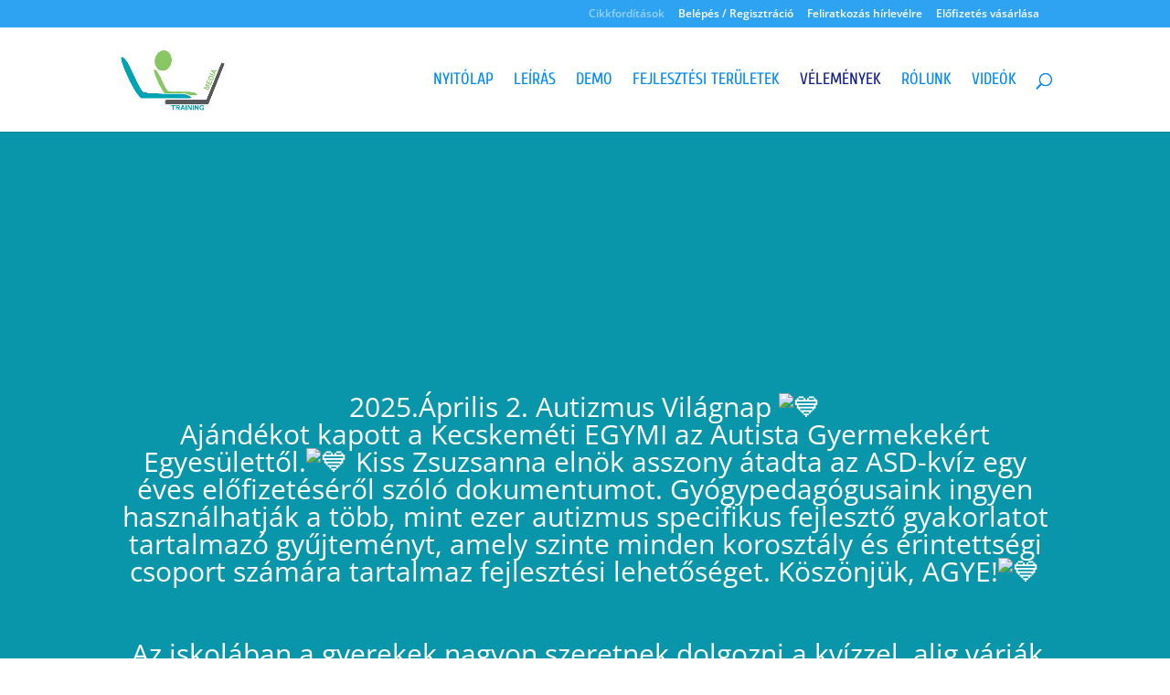

--- FILE ---
content_type: text/html; charset=UTF-8
request_url: https://asdkviz.com/velemenyek/
body_size: 17164
content:
<!DOCTYPE html><html dir="ltr" lang="hu" prefix="og: https://ogp.me/ns#"><head><meta charset="UTF-8" /><meta http-equiv="X-UA-Compatible" content="IE=edge"><link rel="pingback" href="https://asdkviz.com/xmlrpc.php" /> <script type="text/javascript">document.documentElement.className = 'js';</script> <title>Vélemények | ASD Kvíz</title><link rel="preconnect" href="https://fonts.gstatic.com" crossorigin /><style id="et-divi-open-sans-inline-css">/* Original: https://fonts.googleapis.com/css?family=Open+Sans:300italic,400italic,600italic,700italic,800italic,400,300,600,700,800&#038;subset=cyrillic,cyrillic-ext,greek,greek-ext,hebrew,latin,latin-ext,vietnamese&#038;display=swap *//* User Agent: Mozilla/5.0 (Unknown; Linux x86_64) AppleWebKit/538.1 (KHTML, like Gecko) Safari/538.1 Daum/4.1 */@font-face {font-family: 'Open Sans';font-style: italic;font-weight: 300;font-stretch: normal;font-display: swap;src: url(https://fonts.gstatic.com/s/opensans/v44/memQYaGs126MiZpBA-UFUIcVXSCEkx2cmqvXlWq8tWZ0Pw86hd0Rk5hkaVc.ttf) format('truetype');}@font-face {font-family: 'Open Sans';font-style: italic;font-weight: 400;font-stretch: normal;font-display: swap;src: url(https://fonts.gstatic.com/s/opensans/v44/memQYaGs126MiZpBA-UFUIcVXSCEkx2cmqvXlWq8tWZ0Pw86hd0Rk8ZkaVc.ttf) format('truetype');}@font-face {font-family: 'Open Sans';font-style: italic;font-weight: 600;font-stretch: normal;font-display: swap;src: url(https://fonts.gstatic.com/s/opensans/v44/memQYaGs126MiZpBA-UFUIcVXSCEkx2cmqvXlWq8tWZ0Pw86hd0RkxhjaVc.ttf) format('truetype');}@font-face {font-family: 'Open Sans';font-style: italic;font-weight: 700;font-stretch: normal;font-display: swap;src: url(https://fonts.gstatic.com/s/opensans/v44/memQYaGs126MiZpBA-UFUIcVXSCEkx2cmqvXlWq8tWZ0Pw86hd0RkyFjaVc.ttf) format('truetype');}@font-face {font-family: 'Open Sans';font-style: italic;font-weight: 800;font-stretch: normal;font-display: swap;src: url(https://fonts.gstatic.com/s/opensans/v44/memQYaGs126MiZpBA-UFUIcVXSCEkx2cmqvXlWq8tWZ0Pw86hd0Rk0ZjaVc.ttf) format('truetype');}@font-face {font-family: 'Open Sans';font-style: normal;font-weight: 300;font-stretch: normal;font-display: swap;src: url(https://fonts.gstatic.com/s/opensans/v44/memSYaGs126MiZpBA-UvWbX2vVnXBbObj2OVZyOOSr4dVJWUgsiH0C4n.ttf) format('truetype');}@font-face {font-family: 'Open Sans';font-style: normal;font-weight: 400;font-stretch: normal;font-display: swap;src: url(https://fonts.gstatic.com/s/opensans/v44/memSYaGs126MiZpBA-UvWbX2vVnXBbObj2OVZyOOSr4dVJWUgsjZ0C4n.ttf) format('truetype');}@font-face {font-family: 'Open Sans';font-style: normal;font-weight: 600;font-stretch: normal;font-display: swap;src: url(https://fonts.gstatic.com/s/opensans/v44/memSYaGs126MiZpBA-UvWbX2vVnXBbObj2OVZyOOSr4dVJWUgsgH1y4n.ttf) format('truetype');}@font-face {font-family: 'Open Sans';font-style: normal;font-weight: 700;font-stretch: normal;font-display: swap;src: url(https://fonts.gstatic.com/s/opensans/v44/memSYaGs126MiZpBA-UvWbX2vVnXBbObj2OVZyOOSr4dVJWUgsg-1y4n.ttf) format('truetype');}@font-face {font-family: 'Open Sans';font-style: normal;font-weight: 800;font-stretch: normal;font-display: swap;src: url(https://fonts.gstatic.com/s/opensans/v44/memSYaGs126MiZpBA-UvWbX2vVnXBbObj2OVZyOOSr4dVJWUgshZ1y4n.ttf) format('truetype');}/* User Agent: Mozilla/5.0 (Windows NT 6.1; WOW64; rv:27.0) Gecko/20100101 Firefox/27.0 */@font-face {font-family: 'Open Sans';font-style: italic;font-weight: 300;font-stretch: normal;font-display: swap;src: url(https://fonts.gstatic.com/l/font?kit=memQYaGs126MiZpBA-UFUIcVXSCEkx2cmqvXlWq8tWZ0Pw86hd0Rk5hkaVQ&skey=743457fe2cc29280&v=v44) format('woff');}@font-face {font-family: 'Open Sans';font-style: italic;font-weight: 400;font-stretch: normal;font-display: swap;src: url(https://fonts.gstatic.com/l/font?kit=memQYaGs126MiZpBA-UFUIcVXSCEkx2cmqvXlWq8tWZ0Pw86hd0Rk8ZkaVQ&skey=743457fe2cc29280&v=v44) format('woff');}@font-face {font-family: 'Open Sans';font-style: italic;font-weight: 600;font-stretch: normal;font-display: swap;src: url(https://fonts.gstatic.com/l/font?kit=memQYaGs126MiZpBA-UFUIcVXSCEkx2cmqvXlWq8tWZ0Pw86hd0RkxhjaVQ&skey=743457fe2cc29280&v=v44) format('woff');}@font-face {font-family: 'Open Sans';font-style: italic;font-weight: 700;font-stretch: normal;font-display: swap;src: url(https://fonts.gstatic.com/l/font?kit=memQYaGs126MiZpBA-UFUIcVXSCEkx2cmqvXlWq8tWZ0Pw86hd0RkyFjaVQ&skey=743457fe2cc29280&v=v44) format('woff');}@font-face {font-family: 'Open Sans';font-style: italic;font-weight: 800;font-stretch: normal;font-display: swap;src: url(https://fonts.gstatic.com/l/font?kit=memQYaGs126MiZpBA-UFUIcVXSCEkx2cmqvXlWq8tWZ0Pw86hd0Rk0ZjaVQ&skey=743457fe2cc29280&v=v44) format('woff');}@font-face {font-family: 'Open Sans';font-style: normal;font-weight: 300;font-stretch: normal;font-display: swap;src: url(https://fonts.gstatic.com/l/font?kit=memSYaGs126MiZpBA-UvWbX2vVnXBbObj2OVZyOOSr4dVJWUgsiH0C4k&skey=62c1cbfccc78b4b2&v=v44) format('woff');}@font-face {font-family: 'Open Sans';font-style: normal;font-weight: 400;font-stretch: normal;font-display: swap;src: url(https://fonts.gstatic.com/l/font?kit=memSYaGs126MiZpBA-UvWbX2vVnXBbObj2OVZyOOSr4dVJWUgsjZ0C4k&skey=62c1cbfccc78b4b2&v=v44) format('woff');}@font-face {font-family: 'Open Sans';font-style: normal;font-weight: 600;font-stretch: normal;font-display: swap;src: url(https://fonts.gstatic.com/l/font?kit=memSYaGs126MiZpBA-UvWbX2vVnXBbObj2OVZyOOSr4dVJWUgsgH1y4k&skey=62c1cbfccc78b4b2&v=v44) format('woff');}@font-face {font-family: 'Open Sans';font-style: normal;font-weight: 700;font-stretch: normal;font-display: swap;src: url(https://fonts.gstatic.com/l/font?kit=memSYaGs126MiZpBA-UvWbX2vVnXBbObj2OVZyOOSr4dVJWUgsg-1y4k&skey=62c1cbfccc78b4b2&v=v44) format('woff');}@font-face {font-family: 'Open Sans';font-style: normal;font-weight: 800;font-stretch: normal;font-display: swap;src: url(https://fonts.gstatic.com/l/font?kit=memSYaGs126MiZpBA-UvWbX2vVnXBbObj2OVZyOOSr4dVJWUgshZ1y4k&skey=62c1cbfccc78b4b2&v=v44) format('woff');}/* User Agent: Mozilla/5.0 (Windows NT 6.3; rv:39.0) Gecko/20100101 Firefox/39.0 */@font-face {font-family: 'Open Sans';font-style: italic;font-weight: 300;font-stretch: normal;font-display: swap;src: url(https://fonts.gstatic.com/s/opensans/v44/memQYaGs126MiZpBA-UFUIcVXSCEkx2cmqvXlWq8tWZ0Pw86hd0Rk5hkaVI.woff2) format('woff2');}@font-face {font-family: 'Open Sans';font-style: italic;font-weight: 400;font-stretch: normal;font-display: swap;src: url(https://fonts.gstatic.com/s/opensans/v44/memQYaGs126MiZpBA-UFUIcVXSCEkx2cmqvXlWq8tWZ0Pw86hd0Rk8ZkaVI.woff2) format('woff2');}@font-face {font-family: 'Open Sans';font-style: italic;font-weight: 600;font-stretch: normal;font-display: swap;src: url(https://fonts.gstatic.com/s/opensans/v44/memQYaGs126MiZpBA-UFUIcVXSCEkx2cmqvXlWq8tWZ0Pw86hd0RkxhjaVI.woff2) format('woff2');}@font-face {font-family: 'Open Sans';font-style: italic;font-weight: 700;font-stretch: normal;font-display: swap;src: url(https://fonts.gstatic.com/s/opensans/v44/memQYaGs126MiZpBA-UFUIcVXSCEkx2cmqvXlWq8tWZ0Pw86hd0RkyFjaVI.woff2) format('woff2');}@font-face {font-family: 'Open Sans';font-style: italic;font-weight: 800;font-stretch: normal;font-display: swap;src: url(https://fonts.gstatic.com/s/opensans/v44/memQYaGs126MiZpBA-UFUIcVXSCEkx2cmqvXlWq8tWZ0Pw86hd0Rk0ZjaVI.woff2) format('woff2');}@font-face {font-family: 'Open Sans';font-style: normal;font-weight: 300;font-stretch: normal;font-display: swap;src: url(https://fonts.gstatic.com/s/opensans/v44/memSYaGs126MiZpBA-UvWbX2vVnXBbObj2OVZyOOSr4dVJWUgsiH0C4i.woff2) format('woff2');}@font-face {font-family: 'Open Sans';font-style: normal;font-weight: 400;font-stretch: normal;font-display: swap;src: url(https://fonts.gstatic.com/s/opensans/v44/memSYaGs126MiZpBA-UvWbX2vVnXBbObj2OVZyOOSr4dVJWUgsjZ0C4i.woff2) format('woff2');}@font-face {font-family: 'Open Sans';font-style: normal;font-weight: 600;font-stretch: normal;font-display: swap;src: url(https://fonts.gstatic.com/s/opensans/v44/memSYaGs126MiZpBA-UvWbX2vVnXBbObj2OVZyOOSr4dVJWUgsgH1y4i.woff2) format('woff2');}@font-face {font-family: 'Open Sans';font-style: normal;font-weight: 700;font-stretch: normal;font-display: swap;src: url(https://fonts.gstatic.com/s/opensans/v44/memSYaGs126MiZpBA-UvWbX2vVnXBbObj2OVZyOOSr4dVJWUgsg-1y4i.woff2) format('woff2');}@font-face {font-family: 'Open Sans';font-style: normal;font-weight: 800;font-stretch: normal;font-display: swap;src: url(https://fonts.gstatic.com/s/opensans/v44/memSYaGs126MiZpBA-UvWbX2vVnXBbObj2OVZyOOSr4dVJWUgshZ1y4i.woff2) format('woff2');}</style><style id="et-builder-googlefonts-cached-inline">/* Original: https://fonts.googleapis.com/css?family=Cuprum:regular,500,600,700,italic,500italic,600italic,700italic&#038;subset=cyrillic,cyrillic-ext,latin,latin-ext,vietnamese&#038;display=swap *//* User Agent: Mozilla/5.0 (Unknown; Linux x86_64) AppleWebKit/538.1 (KHTML, like Gecko) Safari/538.1 Daum/4.1 */@font-face {font-family: 'Cuprum';font-style: italic;font-weight: 400;font-display: swap;src: url(https://fonts.gstatic.com/s/cuprum/v29/dg47_pLmvrkcOkBNI_FMh0j91rkhli25jn_YIg.ttf) format('truetype');}@font-face {font-family: 'Cuprum';font-style: italic;font-weight: 500;font-display: swap;src: url(https://fonts.gstatic.com/s/cuprum/v29/dg47_pLmvrkcOkBNI_FMh0j91rkhli25vH_YIg.ttf) format('truetype');}@font-face {font-family: 'Cuprum';font-style: italic;font-weight: 600;font-display: swap;src: url(https://fonts.gstatic.com/s/cuprum/v29/dg47_pLmvrkcOkBNI_FMh0j91rkhli25UHjYIg.ttf) format('truetype');}@font-face {font-family: 'Cuprum';font-style: italic;font-weight: 700;font-display: swap;src: url(https://fonts.gstatic.com/s/cuprum/v29/dg47_pLmvrkcOkBNI_FMh0j91rkhli25aXjYIg.ttf) format('truetype');}@font-face {font-family: 'Cuprum';font-style: normal;font-weight: 400;font-display: swap;src: url(https://fonts.gstatic.com/s/cuprum/v29/dg45_pLmvrkcOkBnKsOzXyGWTBcmg-X6Zjw.ttf) format('truetype');}@font-face {font-family: 'Cuprum';font-style: normal;font-weight: 500;font-display: swap;src: url(https://fonts.gstatic.com/s/cuprum/v29/dg45_pLmvrkcOkBnKsOzXyGWTBcmg9f6Zjw.ttf) format('truetype');}@font-face {font-family: 'Cuprum';font-style: normal;font-weight: 600;font-display: swap;src: url(https://fonts.gstatic.com/s/cuprum/v29/dg45_pLmvrkcOkBnKsOzXyGWTBcmgzv9Zjw.ttf) format('truetype');}@font-face {font-family: 'Cuprum';font-style: normal;font-weight: 700;font-display: swap;src: url(https://fonts.gstatic.com/s/cuprum/v29/dg45_pLmvrkcOkBnKsOzXyGWTBcmgwL9Zjw.ttf) format('truetype');}/* User Agent: Mozilla/5.0 (Windows NT 6.1; WOW64; rv:27.0) Gecko/20100101 Firefox/27.0 */@font-face {font-family: 'Cuprum';font-style: italic;font-weight: 400;font-display: swap;src: url(https://fonts.gstatic.com/l/font?kit=dg47_pLmvrkcOkBNI_FMh0j91rkhli25jn_YIQ&skey=e4f5190924c87a50&v=v29) format('woff');}@font-face {font-family: 'Cuprum';font-style: italic;font-weight: 500;font-display: swap;src: url(https://fonts.gstatic.com/l/font?kit=dg47_pLmvrkcOkBNI_FMh0j91rkhli25vH_YIQ&skey=e4f5190924c87a50&v=v29) format('woff');}@font-face {font-family: 'Cuprum';font-style: italic;font-weight: 600;font-display: swap;src: url(https://fonts.gstatic.com/l/font?kit=dg47_pLmvrkcOkBNI_FMh0j91rkhli25UHjYIQ&skey=e4f5190924c87a50&v=v29) format('woff');}@font-face {font-family: 'Cuprum';font-style: italic;font-weight: 700;font-display: swap;src: url(https://fonts.gstatic.com/l/font?kit=dg47_pLmvrkcOkBNI_FMh0j91rkhli25aXjYIQ&skey=e4f5190924c87a50&v=v29) format('woff');}@font-face {font-family: 'Cuprum';font-style: normal;font-weight: 400;font-display: swap;src: url(https://fonts.gstatic.com/l/font?kit=dg45_pLmvrkcOkBnKsOzXyGWTBcmg-X6Zj8&skey=89fd952ea8dac949&v=v29) format('woff');}@font-face {font-family: 'Cuprum';font-style: normal;font-weight: 500;font-display: swap;src: url(https://fonts.gstatic.com/l/font?kit=dg45_pLmvrkcOkBnKsOzXyGWTBcmg9f6Zj8&skey=89fd952ea8dac949&v=v29) format('woff');}@font-face {font-family: 'Cuprum';font-style: normal;font-weight: 600;font-display: swap;src: url(https://fonts.gstatic.com/l/font?kit=dg45_pLmvrkcOkBnKsOzXyGWTBcmgzv9Zj8&skey=89fd952ea8dac949&v=v29) format('woff');}@font-face {font-family: 'Cuprum';font-style: normal;font-weight: 700;font-display: swap;src: url(https://fonts.gstatic.com/l/font?kit=dg45_pLmvrkcOkBnKsOzXyGWTBcmgwL9Zj8&skey=89fd952ea8dac949&v=v29) format('woff');}/* User Agent: Mozilla/5.0 (Windows NT 6.3; rv:39.0) Gecko/20100101 Firefox/39.0 */@font-face {font-family: 'Cuprum';font-style: italic;font-weight: 400;font-display: swap;src: url(https://fonts.gstatic.com/s/cuprum/v29/dg47_pLmvrkcOkBNI_FMh0j91rkhli25jn_YJw.woff2) format('woff2');}@font-face {font-family: 'Cuprum';font-style: italic;font-weight: 500;font-display: swap;src: url(https://fonts.gstatic.com/s/cuprum/v29/dg47_pLmvrkcOkBNI_FMh0j91rkhli25vH_YJw.woff2) format('woff2');}@font-face {font-family: 'Cuprum';font-style: italic;font-weight: 600;font-display: swap;src: url(https://fonts.gstatic.com/s/cuprum/v29/dg47_pLmvrkcOkBNI_FMh0j91rkhli25UHjYJw.woff2) format('woff2');}@font-face {font-family: 'Cuprum';font-style: italic;font-weight: 700;font-display: swap;src: url(https://fonts.gstatic.com/s/cuprum/v29/dg47_pLmvrkcOkBNI_FMh0j91rkhli25aXjYJw.woff2) format('woff2');}@font-face {font-family: 'Cuprum';font-style: normal;font-weight: 400;font-display: swap;src: url(https://fonts.gstatic.com/s/cuprum/v29/dg45_pLmvrkcOkBnKsOzXyGWTBcmg-X6Zjk.woff2) format('woff2');}@font-face {font-family: 'Cuprum';font-style: normal;font-weight: 500;font-display: swap;src: url(https://fonts.gstatic.com/s/cuprum/v29/dg45_pLmvrkcOkBnKsOzXyGWTBcmg9f6Zjk.woff2) format('woff2');}@font-face {font-family: 'Cuprum';font-style: normal;font-weight: 600;font-display: swap;src: url(https://fonts.gstatic.com/s/cuprum/v29/dg45_pLmvrkcOkBnKsOzXyGWTBcmgzv9Zjk.woff2) format('woff2');}@font-face {font-family: 'Cuprum';font-style: normal;font-weight: 700;font-display: swap;src: url(https://fonts.gstatic.com/s/cuprum/v29/dg45_pLmvrkcOkBnKsOzXyGWTBcmgwL9Zjk.woff2) format('woff2');}</style><meta name="robots" content="max-image-preview:large" /><link rel="canonical" href="https://asdkviz.com/velemenyek/" /><meta name="generator" content="All in One SEO (AIOSEO) 4.6.3" /><meta property="og:locale" content="hu_HU" /><meta property="og:site_name" content="ASD Kvíz | Autizmus-specifikus fejlesztő rendszer" /><meta property="og:type" content="article" /><meta property="og:title" content="Vélemények | ASD Kvíz" /><meta property="og:url" content="https://asdkviz.com/velemenyek/" /><meta property="article:published_time" content="2016-09-06T01:59:25+00:00" /><meta property="article:modified_time" content="2025-03-31T19:56:21+00:00" /><meta name="twitter:card" content="summary" /><meta name="twitter:title" content="Vélemények | ASD Kvíz" /> <script type="application/ld+json" class="aioseo-schema">{"@context":"https:\/\/schema.org","@graph":[{"@type":"BreadcrumbList","@id":"https:\/\/asdkviz.com\/velemenyek\/#breadcrumblist","itemListElement":[{"@type":"ListItem","@id":"https:\/\/asdkviz.com\/#listItem","position":1,"name":"Home","item":"https:\/\/asdkviz.com\/","nextItem":"https:\/\/asdkviz.com\/velemenyek\/#listItem"},{"@type":"ListItem","@id":"https:\/\/asdkviz.com\/velemenyek\/#listItem","position":2,"name":"V\u00e9lem\u00e9nyek","previousItem":"https:\/\/asdkviz.com\/#listItem"}]},{"@type":"Organization","@id":"https:\/\/asdkviz.com\/#organization","name":"ASD Kv\u00edz","url":"https:\/\/asdkviz.com\/","logo":{"@type":"ImageObject","url":"https:\/\/asdkviz.com\/wp-content\/uploads\/2016\/09\/logo512.png","@id":"https:\/\/asdkviz.com\/velemenyek\/#organizationLogo","width":512,"height":512},"image":{"@id":"https:\/\/asdkviz.com\/velemenyek\/#organizationLogo"}},{"@type":"WebPage","@id":"https:\/\/asdkviz.com\/velemenyek\/#webpage","url":"https:\/\/asdkviz.com\/velemenyek\/","name":"V\u00e9lem\u00e9nyek | ASD Kv\u00edz","inLanguage":"hu-HU","isPartOf":{"@id":"https:\/\/asdkviz.com\/#website"},"breadcrumb":{"@id":"https:\/\/asdkviz.com\/velemenyek\/#breadcrumblist"},"datePublished":"2016-09-06T03:59:25+02:00","dateModified":"2025-03-31T21:56:21+02:00"},{"@type":"WebSite","@id":"https:\/\/asdkviz.com\/#website","url":"https:\/\/asdkviz.com\/","name":"ASD Kv\u00edz","description":"Autizmus-specifikus fejleszt\u0151 rendszer","inLanguage":"hu-HU","publisher":{"@id":"https:\/\/asdkviz.com\/#organization"}}]}</script> <link rel="alternate" type="application/rss+xml" title="ASD Kv&iacute;z &raquo; hírcsatorna" href="https://asdkviz.com/feed/" /><link rel="alternate" type="application/rss+xml" title="ASD Kv&iacute;z &raquo; hozzászólás hírcsatorna" href="https://asdkviz.com/comments/feed/" /><meta content="Divi Child v.2.7.10.1473406513" name="generator"/><link rel='stylesheet' id='theme-my-login-css' href='https://asdkviz.com/wp-content/plugins/theme-my-login/assets/styles/theme-my-login.min.css?ver=7.1.7' type='text/css' media='all' /><link rel='stylesheet' id='woocommerce-layout-css' href='https://asdkviz.com/wp-content/cache/autoptimize/css/autoptimize_single_279a41fe094a1c0ff59f6d84dc6ec0d2.css?ver=8.9.3' type='text/css' media='all' /><link rel='stylesheet' id='woocommerce-smallscreen-css' href='https://asdkviz.com/wp-content/cache/autoptimize/css/autoptimize_single_29ed0396622780590223cd919f310dd7.css?ver=8.9.3' type='text/css' media='only screen and (max-width: 768px)' /><link rel='stylesheet' id='woocommerce-general-css' href='https://asdkviz.com/wp-content/cache/autoptimize/css/autoptimize_single_37b03431b5d0e4bab2f0f5def1f3b553.css?ver=8.9.3' type='text/css' media='all' /><style id='woocommerce-inline-inline-css' type='text/css'>.woocommerce form .form-row .required { visibility: visible; }</style><link rel='stylesheet' id='wc-memberships-frontend-css' href='https://asdkviz.com/wp-content/plugins/woocommerce-memberships/assets/css/frontend/wc-memberships-frontend.min.css?ver=1.7.3' type='text/css' media='all' /><link rel='stylesheet' id='divi-style-parent-css' href='https://asdkviz.com/wp-content/themes/Divi/style-static.min.css?ver=4.25.1' type='text/css' media='all' /><link rel='stylesheet' id='divi-style-css' href='https://asdkviz.com/wp-content/cache/autoptimize/css/autoptimize_single_dfdbce9b6b3017ba6098f7ad9ffdb614.css?ver=2.7.10.1473406513' type='text/css' media='all' /> <script type="text/javascript" id="wc-add-to-cart-js-extra">var wc_add_to_cart_params = {"ajax_url":"\/wp-admin\/admin-ajax.php","wc_ajax_url":"\/?wc-ajax=%%endpoint%%","i18n_view_cart":"Kos\u00e1r","cart_url":"https:\/\/asdkviz.com\/kosar\/","is_cart":"","cart_redirect_after_add":"no"};</script> <script type="text/javascript" id="woocommerce-js-extra">var woocommerce_params = {"ajax_url":"\/wp-admin\/admin-ajax.php","wc_ajax_url":"\/?wc-ajax=%%endpoint%%"};</script> <link rel="https://api.w.org/" href="https://asdkviz.com/wp-json/" /><link rel="alternate" type="application/json" href="https://asdkviz.com/wp-json/wp/v2/pages/245" /><link rel="EditURI" type="application/rsd+xml" title="RSD" href="https://asdkviz.com/xmlrpc.php?rsd" /><meta name="generator" content="WordPress 6.5.5" /><meta name="generator" content="WooCommerce 8.9.3" /><link rel='shortlink' href='https://asdkviz.com/?p=245' /><link rel="alternate" type="application/json+oembed" href="https://asdkviz.com/wp-json/oembed/1.0/embed?url=https%3A%2F%2Fasdkviz.com%2Fvelemenyek%2F" /><link rel="alternate" type="text/xml+oembed" href="https://asdkviz.com/wp-json/oembed/1.0/embed?url=https%3A%2F%2Fasdkviz.com%2Fvelemenyek%2F&#038;format=xml" /><meta name="viewport" content="width=device-width, initial-scale=1.0, maximum-scale=1.0, user-scalable=0" /> <noscript><style>.woocommerce-product-gallery{ opacity: 1 !important; }</style></noscript><link rel="icon" href="https://asdkviz.com/wp-content/uploads/2016/09/cropped-logo512-32x32.png" sizes="32x32" /><link rel="icon" href="https://asdkviz.com/wp-content/uploads/2016/09/cropped-logo512-192x192.png" sizes="192x192" /><link rel="apple-touch-icon" href="https://asdkviz.com/wp-content/uploads/2016/09/cropped-logo512-180x180.png" /><meta name="msapplication-TileImage" content="https://asdkviz.com/wp-content/uploads/2016/09/cropped-logo512-270x270.png" />  <script type="text/javascript">var analyticsFileTypes = [];
    var analyticsSnippet = 'disabled';
    var analyticsEventTracking = 'enabled';</script> <script type="text/javascript">(function(i,s,o,g,r,a,m){i['GoogleAnalyticsObject']=r;i[r]=i[r]||function(){
	(i[r].q=i[r].q||[]).push(arguments)},i[r].l=1*new Date();a=s.createElement(o),
	m=s.getElementsByTagName(o)[0];a.async=1;a.src=g;m.parentNode.insertBefore(a,m)
	})(window,document,'script','//www.google-analytics.com/analytics.js','ga');
	ga('create', 'UA-XXXXXXXX-X', 'auto');
 
	ga('send', 'pageview');</script> <link rel="stylesheet" id="et-divi-customizer-global-cached-inline-styles" href="https://asdkviz.com/wp-content/et-cache/global/et-divi-customizer-global.min.css?ver=1767946298" /></head><body class="page-template-default page page-id-245 page-parent theme-Divi woocommerce-no-js et_pb_button_helper_class et_fixed_nav et_show_nav et_secondary_nav_enabled et_secondary_nav_only_menu et_primary_nav_dropdown_animation_fade et_secondary_nav_dropdown_animation_fade et_header_style_left et_pb_footer_columns_1_4__3_4 et_cover_background et_pb_gutter osx et_pb_gutters3 et_pb_pagebuilder_layout et_smooth_scroll et_no_sidebar et_divi_theme et-db"><div id="page-container"><div id="top-header"><div class="container clearfix"><div id="et-secondary-menu"><ul id="et-secondary-nav" class="menu"><li class="menu-item menu-item-type-post_type menu-item-object-page menu-item-1110"><a href="https://asdkviz.com/cikkforditasok/">Cikkfordítások</a></li><li class="nmr-logged-out menu-item menu-item-type-post_type menu-item-object-page menu-item-936"><a href="https://asdkviz.com/fiokom/">Belépés / Regisztráció</a></li><li class="menu-item menu-item-type-post_type menu-item-object-page menu-item-1032"><a href="https://asdkviz.com/feliratkozas-hirlevelre/">Feliratkozás hírlevélre</a></li><li class="menu-item menu-item-type-post_type menu-item-object-product menu-item-938"><a href="https://asdkviz.com/termek/elofizetes/">Előfizetés vásárlása</a></li></ul><a href="https://asdkviz.com/kosar/" class="et-cart-info"> <span>0 Elemek</span> </a></div></div></div><header id="main-header" data-height-onload="100"><div class="container clearfix et_menu_container"><div class="logo_container"> <span class="logo_helper"></span> <a href="https://asdkviz.com/"> <img src="https://asdkviz.com/wp-content/uploads/2016/09/logo512.png" width="512" height="512" alt="ASD Kv&iacute;z" id="logo" data-height-percentage="100" /> </a></div><div id="et-top-navigation" data-height="100" data-fixed-height="66"><nav id="top-menu-nav"><ul id="top-menu" class="nav"><li id="menu-item-434" class="menu-item menu-item-type-post_type menu-item-object-page menu-item-home menu-item-434"><a href="https://asdkviz.com/">Nyitólap</a></li><li id="menu-item-874" class="menu-item menu-item-type-post_type menu-item-object-page menu-item-874"><a href="https://asdkviz.com/leiras/">Leírás</a></li><li id="menu-item-921" class="menu-item menu-item-type-post_type menu-item-object-page menu-item-921"><a href="https://asdkviz.com/demo-gyakorlatok/">Demo</a></li><li id="menu-item-1102" class="menu-item menu-item-type-post_type menu-item-object-page menu-item-1102"><a href="https://asdkviz.com/fejlesztesiteruletek/">Fejlesztési területek</a></li><li id="menu-item-433" class="menu-item menu-item-type-post_type menu-item-object-page current-menu-item page_item page-item-245 current_page_item menu-item-433"><a href="https://asdkviz.com/velemenyek/" aria-current="page">Vélemények</a></li><li id="menu-item-435" class="menu-item menu-item-type-post_type menu-item-object-page menu-item-435"><a href="https://asdkviz.com/rolunk-es-kapcsolat/">Rólunk</a></li><li id="menu-item-62" class="menu-item menu-item-type-post_type menu-item-object-page menu-item-62"><a href="https://asdkviz.com/egyeb/">Videók</a></li></ul></nav><div id="et_top_search"> <span id="et_search_icon"></span></div><div id="et_mobile_nav_menu"><div class="mobile_nav closed"> <span class="select_page">Oldal kiválasztása</span> <span class="mobile_menu_bar mobile_menu_bar_toggle"></span></div></div></div></div><div class="et_search_outer"><div class="container et_search_form_container"><form role="search" method="get" class="et-search-form" action="https://asdkviz.com/"> <input type="search" class="et-search-field" placeholder="Keresés &hellip;" value="" name="s" title="Keresés erre:" /></form> <span class="et_close_search_field"></span></div></div></header><div id="et-main-area"><div id="main-content"><article id="post-245" class="post-245 page type-page status-publish hentry"><div class="entry-content"><div class="et-l et-l--post"><div class="et_builder_inner_content et_pb_gutters3"><div class="et_pb_section et_pb_section_0 et_pb_with_background et_section_regular" ><div class="et_pb_row et_pb_row_0"><div class="et_pb_column et_pb_column_4_4 et_pb_column_0  et_pb_css_mix_blend_mode_passthrough et-last-child"><div class="et_pb_module et_pb_text et_pb_text_0  et_pb_text_align_center et_pb_bg_layout_dark"><div class="et_pb_text_inner"><p>&nbsp;</p><p>&nbsp;</p><p>&nbsp;</p><div class="html-div xdj266r x11i5rnm xat24cr x1mh8g0r xexx8yu x4uap5 x18d9i69 xkhd6sd"><div class="html-div xdj266r xat24cr xexx8yu x4uap5 x18d9i69 xkhd6sd x1jx94hy x8cjs6t x1ch86jh x80vd3b xckqwgs x13fuv20 xu3j5b3 x1q0q8m5 x26u7qi x178xt8z xm81vs4 xso031l xy80clv x5jnaft xyy1qs0 x4jtdaj x1n9q4l3 x6ikm8r x10wlt62 x16n37ib xq8finb"><div><div class="html-div x11i5rnm xat24cr x1mh8g0r xexx8yu x4uap5 x18d9i69 xkhd6sd x1y332i5"><div class="html-div xdj266r x11i5rnm xat24cr x1mh8g0r xexx8yu x4uap5 x18d9i69 xkhd6sd" dir="auto"><div class="html-div xdj266r x11i5rnm xat24cr x1mh8g0r xexx8yu x4uap5 x18d9i69 xkhd6sd" dir="auto"><div class="html-div xdj266r x11i5rnm xat24cr x1mh8g0r xexx8yu x4uap5 x18d9i69 xkhd6sd" data-ad-rendering-role="story_message"><div class="x1l90r2v x1iorvi4 x1ye3gou xn6708d" data-ad-comet-preview="message" data-ad-preview="message"><div class="x78zum5 xdt5ytf xz62fqu x16ldp7u"><div class="xu06os2 x1ok221b"><div class="xdj266r x11i5rnm xat24cr x1mh8g0r x1vvkbs x126k92a"><div dir="auto">2025.Április 2. Autizmus Világnap <span class="html-span xexx8yu x4uap5 x18d9i69 xkhd6sd x1hl2dhg x16tdsg8 x1vvkbs x3nfvp2 x1j61x8r x1fcty0u xdj266r xat24cr xgzva0m xhhsvwb xxymvpz xlup9mm x1kky2od"><img loading="lazy" decoding="async" class="xz74otr x168nmei x13lgxp2 x5pf9jr xo71vjh" src="https://static.xx.fbcdn.net/images/emoji.php/v9/taa/3/16/1f499.png" alt="💙" width="16" height="16"></span></div><div dir="auto">Ajándékot kapott a Kecskeméti EGYMI az Autista Gyermekekért Egyesülettől.<span class="html-span xexx8yu x4uap5 x18d9i69 xkhd6sd x1hl2dhg x16tdsg8 x1vvkbs x3nfvp2 x1j61x8r x1fcty0u xdj266r xat24cr xgzva0m xhhsvwb xxymvpz xlup9mm x1kky2od"><img loading="lazy" decoding="async" class="xz74otr x168nmei x13lgxp2 x5pf9jr xo71vjh" src="https://static.xx.fbcdn.net/images/emoji.php/v9/taa/3/16/1f499.png" alt="💙" width="16" height="16"></span> Kiss Zsuzsanna elnök asszony átadta az ASD-kvíz egy éves előfizetéséről szóló dokumentumot. Gyógypedagógusaink ingyen használhatják a több, mint ezer autizmus specifikus fejlesztő gyakorlatot tartalmazó gyűjteményt, amely szinte minden korosztály és érintettségi csoport számára tartalmaz fejlesztési lehetőséget. Köszönjük, AGYE!<span class="html-span xexx8yu x4uap5 x18d9i69 xkhd6sd x1hl2dhg x16tdsg8 x1vvkbs x3nfvp2 x1j61x8r x1fcty0u xdj266r xat24cr xgzva0m xhhsvwb xxymvpz xlup9mm x1kky2od"><img loading="lazy" decoding="async" class="xz74otr x168nmei x13lgxp2 x5pf9jr xo71vjh" src="https://static.xx.fbcdn.net/images/emoji.php/v9/taa/3/16/1f499.png" alt="💙" width="16" height="16"></span></div></div></div></div></div></div></div></div></div></div></div></div><div><div class="xabvvm4 xeyy32k x1ia1hqs x1a2w583 x6ikm8r x10wlt62" data-visualcompletion="ignore-dynamic"><div><div><div><div class="x1n2onr6"><div class="x6s0dn4 xi81zsa x78zum5 x6prxxf x13a6bvl xvq8zen xdj266r xat24cr xkhd6sd x4uap5 x80vd3b x1q0q8m5 xso031l x16n37ib xq8finb x1y1aw1k x10b6aqq"><div class="x6s0dn4 x78zum5 x1iyjqo2 x6ikm8r x10wlt62">&nbsp;</div></div></div></div></div></div></div></div><div>&nbsp;</div><p>„Az iskolában a gyerekek nagyon szeretnek dolgozni a kvízzel, alig várják, hogy jöhessenek hozzám fejlesztésre. A legkedveltebb a 5.fejezet a Kommunikáció, illetve a 7. fejezet az Értékek, erkölcs, viselkedés. Nagyon hasznosak ezek a kis epizódok és utána lévő feladatok. Napi szinten történnek konfliktusok a gyerekek között, eddig mindig sikerült az adott szituációra megfelelő segítséget kapni az ASD kvízben.”&nbsp; (K.E. gyógypedagógus)</p><p><em>Köszönöm a szuper jó új (és persze a régi) feladatokat!</em> (N.F.E gyógypedagógus)</p><p>Köszönöm szépen, nagy hasznunkra vannak a gyakorlatok (G.I. szülő)</p><p>Szeretném még megragadni az alkalmat, hogy megköszönjem a cikkfordításokat, nagy segítséget jelentenek!</p><p>Sz.P.</p><p style="text-align: center;">&nbsp;</p></div></div><div class="et_pb_module et_pb_text et_pb_text_1  et_pb_text_align_center et_pb_bg_layout_dark"><div class="et_pb_text_inner"><p>„…<em>A tagozaton többen is használjuk munkánk során (egyéni fejlesztéseken valamint az utazós munkában is) az ASD kvíz feladatgyűjteményt. Nagyon szeretjük, jó tapasztalataink vannak az alkalmazását illetően….”&nbsp; /Kecskeméti EGYMI Autizmus Centruma/&nbsp;</em></p><p style="text-align: center;">&nbsp;</p></div></div><div class="et_pb_module et_pb_text et_pb_text_2  et_pb_text_align_center et_pb_bg_layout_dark"><div class="et_pb_text_inner"><p>Ezúton is nagyon köszönöm a Cikkfordításokat! Nagyon érdekel a téma, mert nálunk családi halmozódás van és élet feladatomnak érzem, hogy az utánunk jövő nemzedékeknek könnyebb lehessen az élete!</p><p><em>K.M. érintett édesanya, aki rövidesen nagymama lesz</em></p></div></div><div class="et_pb_module et_pb_text et_pb_text_3  et_pb_text_align_center et_pb_bg_layout_dark"><div class="et_pb_text_inner"><p>dr.Kósa Ádám EP képviselő az EP 2021. június 6.-i plenáris ülésén benyújtott írásbeli hozzászólásában, az autizmussal élők befogadó foglalkoztatását segítő online eszközök között megemlítette az <span style="color: #ff0000;"><a style="color: #ff0000;" href="https://kosaadam.hu/hu/online-eszkozok-is-segithetik-autizmussal-elok-munkahelyi-beilleszkedeset/">ASD KVÍZ-t</a></span> is.&nbsp;</p></div></div><div class="et_pb_module et_pb_testimonial et_pb_testimonial_0 clearfix  et_pb_text_align_left et_pb_bg_layout_dark et_pb_testimonial_no_image"><div class="et_pb_testimonial_description"><div class="et_pb_testimonial_description_inner"><div class="et_pb_testimonial_content"><h3><span style="color: #000000;">2021.január-áprilisi felhasználói vélemények</span></h3><h4><span style="color: #000000;"><strong>K.E. logopédus:</strong></span></h4><p><span style="color: #000000;">A program első témaköre a fogalomalkotás, melyhez a többi területhez hasonlóan rengeteg alterület kapcsolódik.</span></p><p><span style="color: #000000;">Az&nbsp; ellátott SNI-s gyermek számára rendkívül hasznos, mert megfelelően igazodik a nyelvi fejlődéshez elengedhetetlen témakörökhöz, illetve az adott nyelvi szintek fejlesztése célzottan, jól strukturáltan jelenik meg.</span></p><p><span style="color: #000000;">A program nagyon jól illeszkedhet a logopédiai terápiához. Véleményem szerint minden beszéd- és nyelvfejlődés kóddal rendelkező gyermeknek nagy segítség lehet. Főként azért, mert számtalan képanyag segíti a megértést és az elsajátítást is.</span></p><p><span style="color: #000000;">A kvíz képi világa széleskörű és nagyon jól kidolgozott. Csak egy –két kép értelmezésénél jelent meg egy kis bizonytalanság arra vonatkozóan, hogy melyik lehet az igazán helyes megoldás.</span></p><p><span style="color: #000000;">Mindezek segítségével több csatornán is megvalósulhat beszéd receptív és expresszív oldalának fejlesztése. Ez úgy is létrejöhet, hogy a gyermek válaszait kezdetben a program adja, ő csak kiválasztja a helyes megoldást.</span></p><p><span style="color: #000000;">Így számomra minden feladat –más-más okból- nagyon produktív, mert megfelelően lehetett a gyermekek képességeihez igazítani, „jól” differenciálni.</span></p><p><span style="color: #000000;">A tartalomértése fejezet bizonyult a legnehezebbnek, de itt is rendkívül széleskörű felhasználhatóságot tettek lehetővé a program szerkesztői.</span></p><p><span style="color: #000000;">Az autista gyermekek számára az érzékelés és a kommunikáció témaköre is nehéz volt, de olyan jelentős gyakorlási platform áll rendelkezésre, hogy az adott egység végére a gyermek ráérez a feladatokra. Így megtanulja az adott érzelmeket, reakciókat.</span></p><p><span style="color: #000000;">Az ASD –kvíznek logikus a felépítése, a jól áttekinthető tartalomjegyzékből kiválaszthatjuk a kívánt feladatot, így könnyű kezelhetőséget biztosít.</span></p><p><span style="color: #000000;">.Összeségében megállapítható, hogy a kommunikációs folyamatok értelmezése, a beszédértés nehezítettsége jellemző az autizmus spektrum zavarban. Ez a program lehetőséget adhat arra, hogy minden szükséges terület fejlesztése megvalósulhasson. Mindez olyan módon –digitális technológiával-, mely a mai gyermekek számára elengedhetetlen.</span></p><p><span style="color: #000000;">Így egy nagyon hasznos, hiánypótló eszköz.</span></p><h4><span style="color: #000000;"><strong>B.O. – gyógypedagógus:</strong></span></h4><p><span style="color: #000000;">&#8211; Az ambuláns autista csoportban 4 gyerkőccel végeztük a feladatokat. Könnyen elfogadták az új feladathelyzetet, tanulási módszert, és &nbsp;nagyon, nagyon élvezték. Az adott fejlesztési területen kívűl (1.1 Ellentétes fogalmak, 1.2 Térbeli orientáció, 1.3 Cselekvések, 1. 4 Kapcsolódó fogalmak, 2. Kategorizálás, 3. Általánosítás, 4. Érzékelés, 8. Gondolkodás, figyelem) a másokra való odafigyelés és a sorra kerülés kivárása is helyzetbe hozta őket, de ügyesen vették az akadályokat. Bár ezeket a kompetenciákat akár a szocio-kommunikációs (babzsákos) foglalkozás során is megélik, ebben az esetben valahogy jobban működött minden, folyamatosan figyelték társaikat és a megoldást.</span></p><p><span style="color: #000000;">&#8211; Nem autizmussal élő gyerkőccel is használtam, akinek a téri érzékeléssel vannak &nbsp;problémái, és ezek a változatos feladatok jók voltak a számára.</span></p><p><span style="color: #000000;">&#8211; Használata: könnyen be lehet lépni, egyszerűen el lehet igazodni a területek közt. Viszont adott területnél jobb lenne, ha nem vinne vissza az elejére, hanem automatikusan léphetnék tovább.</span></p><p><span style="color: #000000;">&#8211; képi világa, grafikája: például a téri tájékozódásnál nem mindegyik kép volt teljesen egyértelmű, vagy jó minőségű, de általánosságban jó.</span></p><h4><span style="color: #000000;"><strong>P.R. – gyógypedagógus:</strong></span></h4><p><span style="color: #000000;">Számos fejlesztési területet céloz meg, az egyes területekhez kapcsolódó sok-sok gyakorlattal. Ezek a gyakorlatok jól, hatékonyan használhatóak voltak. Itt segítség lett volna, ha az egyes fejlesztési területeknél konkrétan meg van jelölve a nehézségi szint vagy korcsoport.&nbsp;</span></p><p><span style="color: #000000;">Képi világa, grafikája szerintem megfelelő.</span></p><p><span style="color: #000000;">A teljes 3 hónapot nem tudtam kihasználni, a bezárás miatt és a gyermek betegsége miatt is kimaradtak hetek. A következő feladattípusokat gyakoroltuk leginkább és ez el is nyerte a gyermek és a saját tetszésemet is:&nbsp;</span></p><p><span style="color: #000000;">-fogalomalkotás (ellentétpárok, kapcsolódó fogalmak, térbeli tájékozódás, foglalkozás)</span></p><p><span style="color: #000000;">-kategorizálás (kakukktojás, csoportosítás különböző szempontok szerint)</span></p><p><span style="color: #000000;">-sorrend (tárgyak nagyság szerint, mindennapi tevékenységek, növények fejlődése)</span></p><p><span style="color: #000000;">Szerintem amiatt is hasznos volt megismerni az ASD kvízt, mert így a szülőknek is tudom ajánlani otthoni használatra. És lehet a szülő ilyen formában könnyebben tud foglalkozni a gyermekével.</span></p><h4><span style="color: #000000;"><strong>K.K. – gyógypedagógus:</strong></span></h4><p><span style="color: #000000;">Nekem tetszett, szívesen használnám még. Kedvencek: fogalomalkotás, ellentétek, időrendi soralkotás. A képi anyag lehetne modernebb, színesebb, leginkább a meséknél. A program használatánál nehézség, hogy kilép az adott területről és újra vissza kell lépni.</span></p><h4><span style="color: #000000;"><strong>Sz.E. – gyógypedagógus:</strong></span></h4><p><span style="color: #000000;">&#8211; Szerintem furcsa, kissé zavaró hangon beszélnek a feladatokban. Egyáltalán nem természetes.</span></p><p><span style="color: #000000;">&#8211; Sokféle fejlesztési terület szerepel benne, nagyon sok elemi szintű tudást céloz meg. Emiatt vállalkoztam a próbára, mert elképzelhetőnek&nbsp;tartottam, hogy az ügyesebb, jobb képességű ovisok számára is használható lesz.&nbsp;</span></p><p><span style="color: #000000;">&#8211; Változatos feladattípusokkal&nbsp;találkoztam. Bőven lehetett belőle válogatni.</span></p><p><span style="color: #000000;">&#8211; Nekem különösen tetszettek a valósághű fotók állatokról, növényekről, tárgyakról. Az események hangjai, és az ezekhez kapcsolódó fotók különösen sokat adtak.&nbsp;</span></p><p><span style="color: #000000;">&#8211; Azok a feladatok voltak érdekesek számunkra, amelyekkel a gyermek maga önállóan, vagy kis szóbeli segítséggel tudott&nbsp;&nbsp;dolgozni. Mikor valamilyen állítás hangzott el és ehhez kellett képet társítani, vagy képet-képpel társítani, azzal könnyedén boldogultak a gyerekek. Ha számokat kellett beírni megoldásul, azt is megoldották&nbsp;az ügyesebbek. Volt, hogy a betűket is be tudták írni, innét jöttem rá, hogy valaki a nyomtatott nagy betűket&nbsp;is ismeri. Meglepő volt számomra, hogy egyes gyerekek milyen gyorsan átlátták a lépéseket. Hamar elsajátították, hogy milyen ikonra kell kattintani először, utána stb&#8230; soklépcsős struktúrákat kezeltek.&nbsp;</span></p><p><span style="color: #000000;">&#8211; Úgy ítéltem meg, hogy túl bonyolult a feladatok elérési útja. Indokolatlanul sokfelé kell kattintani ahhoz, hogy végül megnyíljon egy tartalom. Többször tapasztaltam ezt az ellenőrzéseknél, és azt követően az új feladat elérésénél.&nbsp;</span></p><p><span style="color: #000000;">&#8211; Valóban folyamatosan bővült a feladatok köre, ahogyan ígérték is a fejlesztők.&nbsp;</span></p><h4><span style="color: #000000;"><strong>S.Á &#8211; gyógypedagógus</strong></span></h4><p><span style="color: #000000;">&#8222;A feladatok jók és elég változatosak. Motivalja a gyerekeket, hogy lehet kütyüzni a fejlesztésen.&nbsp;</span></p><p><span style="color: #000000;">A felület kezelése viszont nem egyszerű. Sajnos tableten illetve telefonon szét esik az oldal vagy lemaradnak részek vagy olyan kicsi, hogy nem látni jól.</span></p><p><span style="color: #000000;">Szerintem még a dizájnon is lehetne javítani, hogy legyen egységesebb. &#8222;</span></p><p>&nbsp;</p><p>&nbsp;</p><p>&nbsp;</p></div></div> <span class="et_pb_testimonial_author">Logopédus ás gyógypedagógusok  véleménye 2021.január-áprlis</span><p class="et_pb_testimonial_meta"></p></div></div><div class="et_pb_module et_pb_testimonial et_pb_testimonial_1 clearfix  et_pb_text_align_left et_pb_bg_layout_dark et_pb_testimonial_no_image"><div class="et_pb_testimonial_description"><div class="et_pb_testimonial_description_inner"><div class="et_pb_testimonial_content"><p><span style="color: #000000;">Orvosi vélemény az ASD-vel élő, és kizárólag ASD KVÍZ fejlesztésben részt vevő,&nbsp; F.Á.-ról (26 éves, ffi):</span></p><p><span style="color: #000000;">&#8222;Megítélésem szerint [F.Á.] jól fejlődik, a módszer [ASD KVÍZ], amit alkalmaznak, működik.&nbsp; A korábbinál is színesebben, élénkebben kommunikál,mind verbálisan, mind non-verbálisan, tanulmányaiban jól halad.&#8221;&nbsp; &nbsp; &nbsp; <strong>dr. B.G</strong>. <em>neurológus-pszichiáter főorvos</em></span></p><p>&nbsp;</p><p>&nbsp;</p></div></div> <span class="et_pb_testimonial_author">dr. B.G. </span><p class="et_pb_testimonial_meta"><span class="et_pb_testimonial_position">neurológus-pszichiáter főorvos</span><span class="et_pb_testimonial_separator">,</span> <span class="et_pb_testimonial_company">Országos Idegtudmományi Klinikai Intézet Budapest</span></p></div></div><div class="et_pb_module et_pb_testimonial et_pb_testimonial_2 clearfix  et_pb_text_align_left et_pb_bg_layout_light et_pb_testimonial_no_image"><div class="et_pb_testimonial_description"><div class="et_pb_testimonial_description_inner"><div class="et_pb_testimonial_content"><p><span style="color: #ffffff;"><a style="color: #ffffff;" href="https://asdkviz.com/wp-content/uploads/2020/02/Endorsement-letter-Janosmarked.pdf" rel="attachment wp-att-4810">Endorsement letter Janosmarked</a><a style="color: #ffffff;" href="https://asdkviz.com/wp-content/uploads/2020/02/Endorsement-letter-Janosmarked.pdf" rel="attachment wp-att-4810">Endorsement letter Janosmarked</a><a style="color: #ffffff;" href="https://asdkviz.com/wp-content/uploads/2020/02/Endorsement-letter-Janosmarked.pdf" rel="attachment wp-att-4810">Endorsement letter Janosmarked</a></span></p><p><a href="https://asdkviz.com/wp-content/uploads/2020/02/Endorsement-letter-Janosmarked.pdf">Peter Vermeulen, a világhírű autizmus kutató, szerző és előadó, a Kontextusvakság az autizmusban c. best-seller könyv szerzőjének véleménye az ASD KVÍZ koncepciójáról a kontextusvakság felismerésében.</a></p></div></div><p class="et_pb_testimonial_meta"><span class="et_pb_testimonial_position"> </span></p></div></div><div class="et_pb_module et_pb_text et_pb_text_4  et_pb_text_align_center et_pb_bg_layout_dark"><div class="et_pb_text_inner"><p style="text-align: center;"><img fetchpriority="high" decoding="async" class="wp-image-5783 alignnone size-medium" src="https://asdkviz.com/wp-content/uploads/2020/08/x-auticongresskataloguskeppel-240x300.jpg" alt="" width="240" height="300" data-mce-fragment="1">​</p><p style="text-align: center;"><strong>Az ASD KVÍZ bemutatásra került a 10. Nemzetközi Autizmus Kongresszuson 2013-ban.</strong></p></div></div><div class="et_pb_module et_pb_testimonial et_pb_testimonial_3 clearfix  et_pb_text_align_left et_pb_bg_layout_light et_pb_testimonial_no_image"><div class="et_pb_testimonial_description"><div class="et_pb_testimonial_description_inner"><div class="et_pb_testimonial_content"><p>Dr. Peter Verumeulen világhírű autizmuskutató, előadó és szerző köszönö dedikációja a Kontextusvakság az autizmusban c. könyv magyar kiadásához nyújtott segítségért.</p><p><img loading="lazy" decoding="async" class="wp-image-6058 size-medium" src="https://asdkviz.com/wp-content/uploads/2020/10/vermeulen-dedkacio-196x300.jpg" alt="" width="196" height="300" srcset="https://asdkviz.com/wp-content/uploads/2020/10/vermeulen-dedkacio-196x300.jpg 196w, https://asdkviz.com/wp-content/uploads/2020/10/vermeulen-dedkacio.jpg 440w" sizes="(max-width: 196px) 100vw, 196px" /></p><p><span style="color: #ffffff;"><a style="color: #ffffff;" href="https://asdkviz.com/wp-content/uploads/2020/02/Endorsement-letter-Janosmarked.pdf" rel="attachment wp-att-4810">Endorsement letter Janosmarked</a><a style="color: #ffffff;" href="https://asdkviz.com/wp-content/uploads/2020/02/Endorsement-letter-Janosmarked.pdf" rel="attachment wp-att-4810">Endorsement letter Janosmarked</a><a style="color: #ffffff;" href="https://asdkviz.com/wp-content/uploads/2020/02/Endorsement-letter-Janosmarked.pdf" rel="attachment wp-att-4810">Endorsement letter Janosmarked</a></span></p></div></div><p class="et_pb_testimonial_meta"><span class="et_pb_testimonial_position"> </span></p></div></div><div class="et_pb_module et_pb_testimonial et_pb_testimonial_4 clearfix  et_pb_text_align_left et_pb_bg_layout_dark et_pb_testimonial_no_image"><div class="et_pb_testimonial_description"><div class="et_pb_testimonial_description_inner"><div class="et_pb_testimonial_content"><p><span style="color: #000000;">„Intézményünk munkájában a tudományosan megalapozott információkra nagy figyelmet fordítunk. Az ASD-KVÍZ mind az autizmusra jellemző szükségleteket, mind a képességek szempontjait körültekintően veszi figyelembe.</span></p><p><span style="color: #000000;">Az eszköz a nyilvánvalóan korlátozott mennyiségű és minőségű rendelkezésre álló intézményi fejlesztési lehetőség mellett elengedhetetlenül fontos az autizmussal élő családtag otthoni, „autizmus-barát” szakszerű ellátásának repertoárjában.” </span></p><p><span style="color: #000000;"><strong>Prekop Csilla</strong>, <em>gyógypedagógus, autizmus szakértő, Vadaskert Kórház és Szakambulancia</em></span></p><p>&nbsp;</p></div></div> <span class="et_pb_testimonial_author">Prekop Csilla</span><p class="et_pb_testimonial_meta"><span class="et_pb_testimonial_position">gyógypedagógus</span><span class="et_pb_testimonial_separator">,</span> <span class="et_pb_testimonial_company">Vadaskert Alapítvány a Gyermekek Lelki Egészségéért </span></p></div></div><div class="et_pb_module et_pb_testimonial et_pb_testimonial_5 clearfix  et_pb_text_align_left et_pb_bg_layout_light et_pb_testimonial_no_image"><div class="et_pb_testimonial_description"><div class="et_pb_testimonial_description_inner"><div class="et_pb_testimonial_content"><p>A pedagógusok kérésére – az egyesületünknek felajánlott 1%-oknak köszönhetően – egy évre újra előfizethettük az autisták speciális fejlesztésére szolgáló, online módon használható ASD-Kvízt.</p><p>​</p></div></div> <span class="et_pb_testimonial_author">Autista Gyermekekért Egyesület, Kecskemét</span><p class="et_pb_testimonial_meta"></p></div></div><div class="et_pb_module et_pb_testimonial et_pb_testimonial_6 clearfix  et_pb_text_align_left et_pb_bg_layout_light et_pb_testimonial_no_image"><div class="et_pb_testimonial_description"><div class="et_pb_testimonial_description_inner"><div class="et_pb_testimonial_content"><p><span style="color: #000000;">„ …A Training Média Kft.-vel kötött szerződés keretében, a Klebelsberg Intézményfenntartó Központ hivatalos engedélyével, az ASD-KVÍZ bekerült az általános iskola helyi tantervébe, emellett fél évre szóló, személyre szabott egyéni tanmenetek szerves részét képezi.</span></p><p><span style="color: #000000;">… Tanulóink haladását, fejlődését informális és formális felmérések útján követjük nyomon, melyekben az elmúlt másfél évben tükröződnek – többek között – a multimédiás rendszer bevezetésének pozitív hatásai.</span></p><p><span style="color: #000000;">…Eddigi tapasztalataink alapján az ASD-KVÍZ hiánypótló és előremutató kezdeményezés az autizmussal élő gyermekek, fiatalok oktatásában. &#8222;</span></p></div></div> <span class="et_pb_testimonial_author">Mándoki Noémi</span><p class="et_pb_testimonial_meta"><span class="et_pb_testimonial_position">Gyógypedagógus-pszichológus, osztályfőnök</span><span class="et_pb_testimonial_separator">,</span> <span class="et_pb_testimonial_company">ASD Munkaközösség vezető, Gennaro Verolino Általános iskola, Készségfejlesztő Szakiskola és Kollégium</span></p></div></div><div class="et_pb_module et_pb_testimonial et_pb_testimonial_7 clearfix  et_pb_text_align_left et_pb_bg_layout_light et_pb_testimonial_no_image"><div class="et_pb_testimonial_description"><div class="et_pb_testimonial_description_inner"><div class="et_pb_testimonial_content"><p><span style="color: #000000;">„…Az ASD-KVÍZ gyakorlatainak a komplex művészetterápián történő alkalmazása kognitív oldalról támogatja a terapeuták eredményes munkáját, hozzájárul a résztvevők többirányú ismeretszerzéséhez, emellett jól szolgálja a szociális készségek és a kontextus érzékenység fejlesztését, valamint a közösségépítést is.&#8221;&nbsp; &nbsp; &nbsp; &nbsp; &nbsp; &nbsp; &nbsp; &nbsp; &nbsp; &nbsp; &nbsp; &nbsp; &nbsp; &nbsp; &nbsp; &nbsp; &nbsp; &nbsp; &nbsp; &nbsp; &nbsp; &nbsp; &nbsp; &nbsp; &nbsp; &nbsp; &nbsp; &nbsp; &nbsp; &nbsp; &nbsp; &nbsp; &nbsp; &nbsp; &nbsp; &nbsp; &nbsp; &nbsp; &nbsp; &nbsp; &nbsp; &nbsp; &nbsp; &nbsp; &nbsp; &nbsp; &nbsp; &nbsp; <strong>Vadasné Tóth Mária</strong></span>, <em>elnök, AURA Autistákat Támogató Közhasznú Egyesület​</em></p></div></div> <span class="et_pb_testimonial_author">Vadasné Tóth Mária</span><p class="et_pb_testimonial_meta"><span class="et_pb_testimonial_position">elnök</span><span class="et_pb_testimonial_separator">,</span> <span class="et_pb_testimonial_company">AURA Autistákat Támogató Közhasznú Egyesület</span></p></div></div><div class="et_pb_module et_pb_testimonial et_pb_testimonial_8 clearfix  et_pb_text_align_left et_pb_bg_layout_light et_pb_testimonial_no_image"><div class="et_pb_testimonial_description"><div class="et_pb_testimonial_description_inner"><div class="et_pb_testimonial_content"><p>Olyan gondosan, alaposan, átgondoltan, professzionálisan összerakott anyag ez, olyan hihetetlenül gazdag, hogy csak hiperlatívuszokban tudok róla beszélni.</p><p>&nbsp;</p></div></div> <span class="et_pb_testimonial_author">M.K. </span><p class="et_pb_testimonial_meta"><span class="et_pb_testimonial_position">pszichológus</span></p></div></div><div class="et_pb_module et_pb_testimonial et_pb_testimonial_9 clearfix  et_pb_text_align_left et_pb_bg_layout_light et_pb_testimonial_no_image"><div class="et_pb_testimonial_description"><div class="et_pb_testimonial_description_inner"><div class="et_pb_testimonial_content"><p><span style="color: #000000;">„…Kommunikációs és szociális készségek fejlesztésére nagy örömmel használjuk az ASD-KVÍZ-t. Diákjaink számára a videók és a feladatlapok elektronikus hozzáférése, különösen az interaktív használhatóság motiváló hatású. A fejlesztési területek és az azokhoz tartozó feladatok a sikeres kommunikációhoz és beilleszkedéshez szükséges ismereteket tartalmaznak. A gyakorlatok száma és differenciáltsága lehetővé teszi a hosszú távon való alkalmazást életkor és fejlettség tekintetében.</span></p><p><span style="color: #000000;">A foglalkozásokra eltérő készségekkel érkeznek a diákok. A hiányzó készségeket hatékonyan, rövid idő alatt modellezni, szemléletessé tenni változatos, személyre szabott eszközökkel lehet. Ebben nyújt számunkra óriási segítséget az ASD-KVÍZ.”</span></p></div></div> <span class="et_pb_testimonial_author">Nemcsics Endréné</span><p class="et_pb_testimonial_meta"><span class="et_pb_testimonial_position">gyógypedagógus</span><span class="et_pb_testimonial_separator">,</span> <span class="et_pb_testimonial_company">Sylvester János Református Gimnázium, Szakközépiskola és Szakképző Intézmény</span></p></div></div><div class="et_pb_module et_pb_testimonial et_pb_testimonial_10 clearfix  et_pb_text_align_left et_pb_bg_layout_light et_pb_testimonial_no_image"><div class="et_pb_testimonial_description"><div class="et_pb_testimonial_description_inner"><div class="et_pb_testimonial_content"><p>A digitális oktatásra való átálláskor az eddigieknél is nagyobb intenzitással kerestem olyan oldalakat, programokat, amiket autista tanulóknál használni tudok. Tapasztalatom szerint nincs még egy ennyire jól felépített, autizmus specifikus program.&nbsp;</p><p>​</p></div></div> <span class="et_pb_testimonial_author">S.É. gyógypedagógus </span><p class="et_pb_testimonial_meta"></p></div></div><div class="et_pb_module et_pb_testimonial et_pb_testimonial_11 clearfix  et_pb_text_align_left et_pb_bg_layout_light et_pb_testimonial_no_image"><div class="et_pb_testimonial_description"><div class="et_pb_testimonial_description_inner"><div class="et_pb_testimonial_content"><p><strong>Szerintem remek! Sajnálom, hogy korábban nem hallottam róla.</strong></p></div></div> <span class="et_pb_testimonial_author">M.E. gyógypedagógus</span><p class="et_pb_testimonial_meta"></p></div></div><div class="et_pb_module et_pb_testimonial et_pb_testimonial_12 clearfix  et_pb_text_align_left et_pb_bg_layout_light et_pb_testimonial_no_image"><div class="et_pb_testimonial_description"><div class="et_pb_testimonial_description_inner"><div class="et_pb_testimonial_content"><p>A honlap nagyon széles körét lefedi az autizmusban elsődlegesen fontos fejlesztési területeknek. Ez mindenképpen egyedülállóvá teszi a piacon. Nagyon hasznosnak gondolom, hogy az egyes fejlesztési területek előtt rövid ismertetőt is lehet olvasni arról, hogy az miért fontos, hogyan jelenik meg autizmusban.</p></div></div> <span class="et_pb_testimonial_author">P.Zs. gyógypedagógus</span><p class="et_pb_testimonial_meta"></p></div></div><div class="et_pb_module et_pb_testimonial et_pb_testimonial_13 clearfix  et_pb_text_align_left et_pb_bg_layout_light et_pb_testimonial_no_image"><div class="et_pb_testimonial_description"><div class="et_pb_testimonial_description_inner"><div class="et_pb_testimonial_content"><p>Ép értelmű tanulóim kivétel nélkül nagyon kedvelik az ASD kvízt. Nehéz, de nagyon jó a kép vagy videó és írott szöveg összefüggése, ezt inkább közös munkaként tudom használni, mint önálló tanuláshoz.</p></div></div> <span class="et_pb_testimonial_author">M.Á. gyógypedagógus</span><p class="et_pb_testimonial_meta"></p></div></div><div class="et_pb_module et_pb_testimonial et_pb_testimonial_14 clearfix  et_pb_text_align_left et_pb_bg_layout_light et_pb_testimonial_no_image"><div class="et_pb_testimonial_description"><div class="et_pb_testimonial_description_inner"><div class="et_pb_testimonial_content"><p>Nagyon tetszik az ötlet, a feladatok is alkalmasak autizmussal élő gyerekek fejlesztésére. A gyerekek is élvezik az ilyen jellegű gyakorlatokat.</p></div></div> <span class="et_pb_testimonial_author">Gy.T. gyógypedagógus</span><p class="et_pb_testimonial_meta"></p></div></div><div class="et_pb_module et_pb_testimonial et_pb_testimonial_15 clearfix  et_pb_text_align_left et_pb_bg_layout_light et_pb_testimonial_no_image"><div class="et_pb_testimonial_description"><div class="et_pb_testimonial_description_inner"><div class="et_pb_testimonial_content"><p>&nbsp;</p><p>&nbsp;Nem semmi munka ilyet összerakni. Meg általában éjjel-nappal rendelkezésre állsz, mármint válaszolsz a levelekre gond nélkül hétvégén is. Ez az igazi elhivatottság.</p></div></div> <span class="et_pb_testimonial_author">R.P. többdiplomás érintett fiatal</span><p class="et_pb_testimonial_meta"></p></div></div><div class="et_pb_module et_pb_testimonial et_pb_testimonial_16 clearfix  et_pb_text_align_left et_pb_bg_layout_light et_pb_testimonial_no_image"><div class="et_pb_testimonial_description"><div class="et_pb_testimonial_description_inner"><div class="et_pb_testimonial_content"><div id="attachment_4775" style="width: 310px" class="wp-caption alignnone"><img loading="lazy" decoding="async" aria-describedby="caption-attachment-4775" class="wp-image-4775 size-medium" src="https://asdkviz.com/wp-content/uploads/2020/02/balazs2-300x225.jpg" alt="" width="300" height="225"><p id="caption-attachment-4775" class="wp-caption-text">AcroRd32 2020.02.12. , 23:25:31 balazs2.pdf &#8211; Adobe Acrobat Reader DC</p></div></p><p><span style="color: #000000;">Számomra a leghasznosabb a konfliktus kezelés, és az elején az attitűdök voltak.Azokból tanultam a legtöbbet. Példák mind a videók, mind az eljátszott esetek egyformán jók voltak, be is tudtam építeni a való életembe.</span></p><p>Bácskai Balázs, AURA Dolgozók Klubja tag&nbsp; &nbsp; 2020. február</p></div></div> <span class="et_pb_testimonial_author">Oklevél a képzésről </span><p class="et_pb_testimonial_meta"><span class="et_pb_testimonial_position">AURA Dolgozók Klubja </span></p></div></div><div class="et_pb_module et_pb_testimonial et_pb_testimonial_17 clearfix  et_pb_text_align_left et_pb_bg_layout_light et_pb_testimonial_no_image"><div class="et_pb_testimonial_description"><div class="et_pb_testimonial_description_inner"><div class="et_pb_testimonial_content"><p><span style="color: #000000;">„…Összességében azt tudom mondani, hogy az ASD-KVÍZ használata az életünkbe csak pozitívumot hozott, nagyon sokat segített és segít a mai napig. Úgy gondolom, hogy az ASD-KVÍZ az a program, amit minden szülőnek használnia kellene, akinek autizmussal élő gyermeke van, mert szülőn és gyermeken egyaránt segít.”</span></p><p><strong>M. Krisztina</strong>, <em>9 éves Asperger szindrómás kisfiú édesanyja</em></p></div></div> <span class="et_pb_testimonial_author">M. Krisztina</span><p class="et_pb_testimonial_meta"><span class="et_pb_testimonial_position">9 éves ASD-vel élő fiú édesanyja</span></p></div></div><div class="et_pb_module et_pb_testimonial et_pb_testimonial_18 clearfix  et_pb_text_align_left et_pb_bg_layout_light et_pb_testimonial_no_image"><div class="et_pb_testimonial_description"><div class="et_pb_testimonial_description_inner"><div class="et_pb_testimonial_content"><p><span style="color: #000000;">&#8230;A gyógypedagógus azt mondja, rendszeresen használják a kvízt, és nagyon jók az új témakörök {12.Személyi és személyközi készségek}, hiszen a gyerek lassan munkavállalói korba lép&#8230;.</span></p><p>Munkavállalói korba lépő fiatal édesanyja</p></div></div> <span class="et_pb_testimonial_author">M. Krisztina</span><p class="et_pb_testimonial_meta"><span class="et_pb_testimonial_position">Munkavállalói korba lépő fiatal édesanyja</span></p></div></div><div class="et_pb_module et_pb_testimonial et_pb_testimonial_19 clearfix  et_pb_text_align_left et_pb_bg_layout_light et_pb_testimonial_no_image"><div class="et_pb_testimonial_description"><div class="et_pb_testimonial_description_inner"><div class="et_pb_testimonial_content"><p>Nagyon hasznos,sokat segít a fejlesztésben.</p></div></div> <span class="et_pb_testimonial_author">S.E. 11 éves kislány édesanyja</span><p class="et_pb_testimonial_meta"></p></div></div><div class="et_pb_module et_pb_testimonial et_pb_testimonial_20 clearfix  et_pb_text_align_left et_pb_bg_layout_light et_pb_testimonial_no_image"><div class="et_pb_testimonial_description"><div class="et_pb_testimonial_description_inner"><div class="et_pb_testimonial_content"><p>A tapasztalataink jók, szeretnénk még használni az oldalt.</p></div></div> <span class="et_pb_testimonial_author">G.J. 11 éves fiú édesanyja</span><p class="et_pb_testimonial_meta"></p></div></div><div class="et_pb_module et_pb_testimonial et_pb_testimonial_21 clearfix  et_pb_text_align_left et_pb_bg_layout_light et_pb_testimonial_no_image"><div class="et_pb_testimonial_description"><div class="et_pb_testimonial_description_inner"><div class="et_pb_testimonial_content"><p>Hetente kb. 2-3 alkalommal szoktunk gyakorolni az oldalon! Fél vagy 1 órát! Fiamnak is nagyon tetszik, már önállóan indítja el a feladatokat!</p></div></div> <span class="et_pb_testimonial_author">P.A. édesanya</span><p class="et_pb_testimonial_meta"></p></div></div></div></div></div><div class="et_pb_section et_pb_section_1 et_pb_with_background et_section_regular" ><div class="et_pb_row et_pb_row_1"><div class="et_pb_column et_pb_column_4_4 et_pb_column_1  et_pb_css_mix_blend_mode_passthrough et-last-child"><div class="et_pb_module et_pb_testimonial et_pb_testimonial_22 clearfix  et_pb_text_align_left et_pb_bg_layout_dark et_pb_testimonial_no_image"><div class="et_pb_testimonial_description"><div class="et_pb_testimonial_description_inner"><div class="et_pb_testimonial_content"><p><span style="color: #000000;">&#8222;Köszönjük&nbsp; a tegnapi lehetőséget. Nagyszerű dolgot alkottál, tényleg csak elismeréssel tudok lenni. Nagyon sok gyakorlati ismerethez juthatunk ezáltal, mi magunk is megtapasztalhatjuk, hogy gyermekünk milyen szinten van &nbsp;a gondolkodás, érzelmi és társas viszonyok területén&#8221;&nbsp; &nbsp; <strong>N. Tímea,</strong> <em>édesanya</em></span></p></div></div> <span class="et_pb_testimonial_author">Tímea</span><p class="et_pb_testimonial_meta"><span class="et_pb_testimonial_position">8,5 éves ASD-vel élő fiú édesanyja</span></p></div></div><div class="et_pb_module et_pb_testimonial et_pb_testimonial_23 clearfix  et_pb_text_align_left et_pb_bg_layout_dark et_pb_testimonial_no_image"><div class="et_pb_testimonial_description"><div class="et_pb_testimonial_description_inner"><div class="et_pb_testimonial_content"><p><span style="color: #000000;">Kedves János ! Köszönjük szépen a lehetőséget! Fiunknak Tibornak&nbsp; a számítógépes ismereteihez mérten is jól alkamazható volt a program.Nagyon motíválók voltak a mesék, dalok, receptek.</span><strong><span style="color: #000000;">&#8221;&nbsp; </span><span style="color: #333333;">J. család</span></strong></p></div></div> <span class="et_pb_testimonial_author">J.T.</span><p class="et_pb_testimonial_meta"><span class="et_pb_testimonial_position">szülő</span></p></div></div><div class="et_pb_module et_pb_testimonial et_pb_testimonial_24 clearfix  et_pb_text_align_left et_pb_bg_layout_dark et_pb_testimonial_no_image"><div class="et_pb_testimonial_description"><div class="et_pb_testimonial_description_inner"><div class="et_pb_testimonial_content"><p><span style="color: #000000;">&#8222;Kicsit megkésve szeretném Neked újra megköszönni ezt a nagyon klassz programot, amit a gyerekeknek fejlesztesz ki. Nagyon jó ötletnek tartom és látszik, rengeteg munka van mögötte, tényleg csak gratulálni tudok hozzá!</span><br /><span style="color: #000000;">G. nagyon élvezte a játékot, láttad, 1.5 óráig egy helyben bírt maradni, ilyeneket csak legózáskor tud produkálni, vagy a kedvenc barkácsmunkái során.&#8221;&nbsp; </span><strong><span style="color: #000000;">B. Nóra</span>,</strong><span style="color: #000000;"><em>édesanya</em></span></p></div></div> <span class="et_pb_testimonial_author">B.N.</span><p class="et_pb_testimonial_meta"><span class="et_pb_testimonial_position">szülő</span></p></div></div></div></div></div><div class="et_pb_section et_pb_section_2 et_pb_with_background et_section_regular" ><div class="et_pb_row et_pb_row_2"><div class="et_pb_column et_pb_column_4_4 et_pb_column_2  et_pb_css_mix_blend_mode_passthrough et-last-child et_pb_column_empty"></div></div></div><div class="et_pb_section et_pb_section_3 et_pb_with_background et_section_regular" ><div class="et_pb_row et_pb_row_3"><div class="et_pb_column et_pb_column_4_4 et_pb_column_3  et_pb_css_mix_blend_mode_passthrough et-last-child et_pb_column_empty"></div></div></div><div class="et_pb_section et_pb_section_4 et_pb_with_background et_section_regular" ><div class="et_pb_row et_pb_row_4"><div class="et_pb_column et_pb_column_4_4 et_pb_column_4  et_pb_css_mix_blend_mode_passthrough et-last-child et_pb_column_empty"></div></div></div></div></div></div></article></div> <span class="et_pb_scroll_top et-pb-icon"></span><footer id="main-footer"><div id="et-footer-nav"><div class="container"><ul id="menu-labmenu" class="bottom-nav"><li id="menu-item-960" class="menu-item menu-item-type-post_type menu-item-object-page menu-item-960"><a href="https://asdkviz.com/impresszum/">Impresszum</a></li><li id="menu-item-959" class="menu-item menu-item-type-post_type menu-item-object-page menu-item-959"><a href="https://asdkviz.com/jognyilatkozat/">Jognyilatkozat</a></li><li id="menu-item-958" class="menu-item menu-item-type-post_type menu-item-object-page menu-item-privacy-policy menu-item-958"><a rel="privacy-policy" href="https://asdkviz.com/adatkezelesi-tajekoztato/">Adatkezelési tájékoztató</a></li><li id="menu-item-3293" class="menu-item menu-item-type-post_type menu-item-object-page menu-item-3293"><a href="https://asdkviz.com/altalanos-szerzodesi-feltetelek/">Általános szerződési feltételek</a></li></ul></div></div><div id="footer-bottom"><div class="container clearfix"></div></div></footer></div></div>  <script type='text/javascript'>(function () {
			var c = document.body.className;
			c = c.replace(/woocommerce-no-js/, 'woocommerce-js');
			document.body.className = c;
		})();</script> <link rel='stylesheet' id='wc-blocks-style-css' href='https://asdkviz.com/wp-content/cache/autoptimize/css/autoptimize_single_2408ade926b71fe4f88ffb508f01adbd.css?ver=wc-8.9.3' type='text/css' media='all' /><link rel='stylesheet' id='wp-block-library-css' href='https://asdkviz.com/wp-includes/css/dist/block-library/style.min.css?ver=6.5.5' type='text/css' media='none' onload="media='all'" /> <script type="text/javascript" id="theme-my-login-js-extra">var themeMyLogin = {"action":"","errors":[]};</script> <script type="text/javascript" id="wc-order-attribution-js-extra">var wc_order_attribution = {"params":{"lifetime":1.0e-5,"session":30,"ajaxurl":"https:\/\/asdkviz.com\/wp-admin\/admin-ajax.php","prefix":"wc_order_attribution_","allowTracking":true},"fields":{"source_type":"current.typ","referrer":"current_add.rf","utm_campaign":"current.cmp","utm_source":"current.src","utm_medium":"current.mdm","utm_content":"current.cnt","utm_id":"current.id","utm_term":"current.trm","session_entry":"current_add.ep","session_start_time":"current_add.fd","session_pages":"session.pgs","session_count":"udata.vst","user_agent":"udata.uag"}};</script> <script type="text/javascript" id="divi-custom-script-js-extra">var DIVI = {"item_count":"%d Item","items_count":"%d Items"};
var et_builder_utils_params = {"condition":{"diviTheme":true,"extraTheme":false},"scrollLocations":["app","top"],"builderScrollLocations":{"desktop":"app","tablet":"app","phone":"app"},"onloadScrollLocation":"app","builderType":"fe"};
var et_frontend_scripts = {"builderCssContainerPrefix":"#et-boc","builderCssLayoutPrefix":"#et-boc .et-l"};
var et_pb_custom = {"ajaxurl":"https:\/\/asdkviz.com\/wp-admin\/admin-ajax.php","images_uri":"https:\/\/asdkviz.com\/wp-content\/themes\/Divi\/images","builder_images_uri":"https:\/\/asdkviz.com\/wp-content\/themes\/Divi\/includes\/builder\/images","et_frontend_nonce":"630c165006","subscription_failed":"K\u00e9rj\u00fck, ellen\u0151rizze az al\u00e1bbi mez\u0151ket, hogy helyes adatokat adott meg.","et_ab_log_nonce":"504cf824e7","fill_message":"K\u00e9rj\u00fck, t\u00f6ltse ki az al\u00e1bbi mez\u0151ket:","contact_error_message":"K\u00e9rem jav\u00edtsa ki a k\u00f6vetkez\u0151 hib\u00e1kat:","invalid":"\u00c9rv\u00e9nytelen email c\u00edm","captcha":"Captcha","prev":"El\u0151z\u0151","previous":"El\u0151z\u0151","next":"K\u00f6vetkez\u0151","wrong_captcha":"Rossz sz\u00e1mot \u00edrt az ellen\u0151rz\u0151 k\u00f3dhoz.","wrong_checkbox":"Jel\u00f6l\u0151n\u00e9gyzet","ignore_waypoints":"no","is_divi_theme_used":"1","widget_search_selector":".widget_search","ab_tests":[],"is_ab_testing_active":"","page_id":"245","unique_test_id":"","ab_bounce_rate":"5","is_cache_plugin_active":"yes","is_shortcode_tracking":"","tinymce_uri":"https:\/\/asdkviz.com\/wp-content\/themes\/Divi\/includes\/builder\/frontend-builder\/assets\/vendors","accent_color":"#7EBEC5","waypoints_options":[]};
var et_pb_box_shadow_elements = [];</script> <style id="et-builder-module-design-deferred-245-cached-inline-styles">.et_pb_section_0.et_pb_section,.et_pb_section_1.et_pb_section,.et_pb_section_3.et_pb_section,.et_pb_section_2.et_pb_section,.et_pb_section_4.et_pb_section{background-color:#0a96aa!important}.et_pb_text_1,.et_pb_text_2,.et_pb_text_3,.et_pb_text_0,.et_pb_text_4{font-size:30px;padding-top:80px!important;padding-bottom:40px!important}.et_pb_testimonial_0.et_pb_testimonial .et_pb_testimonial_content,.et_pb_testimonial_4.et_pb_testimonial .et_pb_testimonial_content,.et_pb_testimonial_24.et_pb_testimonial .et_pb_testimonial_content,.et_pb_testimonial_23.et_pb_testimonial .et_pb_testimonial_content,.et_pb_testimonial_22.et_pb_testimonial .et_pb_testimonial_content,.et_pb_testimonial_18.et_pb_testimonial .et_pb_testimonial_content,.et_pb_testimonial_17.et_pb_testimonial .et_pb_testimonial_content,.et_pb_testimonial_16.et_pb_testimonial .et_pb_testimonial_content,.et_pb_testimonial_8.et_pb_testimonial .et_pb_testimonial_content,.et_pb_testimonial_7.et_pb_testimonial .et_pb_testimonial_content,.et_pb_testimonial_6.et_pb_testimonial .et_pb_testimonial_content,.et_pb_testimonial_9.et_pb_testimonial .et_pb_testimonial_content,.et_pb_testimonial_2.et_pb_testimonial .et_pb_testimonial_content,.et_pb_testimonial_3.et_pb_testimonial .et_pb_testimonial_content,.et_pb_testimonial_1.et_pb_testimonial .et_pb_testimonial_content{font-size:18px}.et_pb_testimonial_7.et_pb_testimonial,.et_pb_testimonial_24.et_pb_testimonial,.et_pb_testimonial_23.et_pb_testimonial,.et_pb_testimonial_22.et_pb_testimonial,.et_pb_testimonial_1.et_pb_testimonial,.et_pb_testimonial_18.et_pb_testimonial,.et_pb_testimonial_17.et_pb_testimonial,.et_pb_testimonial_16.et_pb_testimonial,.et_pb_testimonial_0.et_pb_testimonial,.et_pb_testimonial_9.et_pb_testimonial,.et_pb_testimonial_2.et_pb_testimonial,.et_pb_testimonial_8.et_pb_testimonial,.et_pb_testimonial_3.et_pb_testimonial,.et_pb_testimonial_4.et_pb_testimonial,.et_pb_testimonial_6.et_pb_testimonial{background-color:#f5f5f5;border-radius:5px;border:1px solid #a3a3a3;box-shadow:0px 1px 20px rgba(0,0,0,0.4);background-color:#f5f5f5}.et_pb_testimonial_7.et_pb_testimonial:before,.et_pb_testimonial_18.et_pb_testimonial:before,.et_pb_testimonial_16.et_pb_testimonial:before,.et_pb_testimonial_3.et_pb_testimonial:before,.et_pb_testimonial_1.et_pb_testimonial:before,.et_pb_testimonial_4.et_pb_testimonial:before,.et_pb_testimonial_22.et_pb_testimonial:before,.et_pb_testimonial_17.et_pb_testimonial:before,.et_pb_testimonial_23.et_pb_testimonial:before,.et_pb_testimonial_9.et_pb_testimonial:before,.et_pb_testimonial_6.et_pb_testimonial:before,.et_pb_testimonial_24.et_pb_testimonial:before,.et_pb_testimonial_8.et_pb_testimonial:before,.et_pb_testimonial_2.et_pb_testimonial:before,.et_pb_testimonial_0.et_pb_testimonial:before{background-color:A5A5A5;color:#0a96aa}.et_pb_testimonial_23.et_pb_testimonial .et_pb_testimonial_author,.et_pb_testimonial_3.et_pb_testimonial .et_pb_testimonial_author,.et_pb_testimonial_22.et_pb_testimonial .et_pb_testimonial_author,.et_pb_testimonial_4.et_pb_testimonial .et_pb_testimonial_author,.et_pb_testimonial_24.et_pb_testimonial .et_pb_testimonial_author,.et_pb_testimonial_18.et_pb_testimonial .et_pb_testimonial_author,.et_pb_testimonial_0.et_pb_testimonial .et_pb_testimonial_author,.et_pb_testimonial_1.et_pb_testimonial .et_pb_testimonial_author,.et_pb_testimonial_2.et_pb_testimonial .et_pb_testimonial_author,.et_pb_testimonial_17.et_pb_testimonial .et_pb_testimonial_author,.et_pb_testimonial_9.et_pb_testimonial .et_pb_testimonial_author,.et_pb_testimonial_8.et_pb_testimonial .et_pb_testimonial_author,.et_pb_testimonial_16.et_pb_testimonial .et_pb_testimonial_author,.et_pb_testimonial_7.et_pb_testimonial .et_pb_testimonial_author,.et_pb_testimonial_6.et_pb_testimonial .et_pb_testimonial_author{text-align:right!important;border-top:1px solid #e6e6e6;padding-top:10px;font-style:italic}.et_pb_testimonial_3.et_pb_testimonial .et_pb_testimonial_meta,.et_pb_testimonial_23.et_pb_testimonial .et_pb_testimonial_meta,.et_pb_testimonial_22.et_pb_testimonial .et_pb_testimonial_meta,.et_pb_testimonial_1.et_pb_testimonial .et_pb_testimonial_meta,.et_pb_testimonial_0.et_pb_testimonial .et_pb_testimonial_meta,.et_pb_testimonial_8.et_pb_testimonial .et_pb_testimonial_meta,.et_pb_testimonial_24.et_pb_testimonial .et_pb_testimonial_meta,.et_pb_testimonial_6.et_pb_testimonial .et_pb_testimonial_meta,.et_pb_testimonial_7.et_pb_testimonial .et_pb_testimonial_meta,.et_pb_testimonial_18.et_pb_testimonial .et_pb_testimonial_meta,.et_pb_testimonial_2.et_pb_testimonial .et_pb_testimonial_meta,.et_pb_testimonial_4.et_pb_testimonial .et_pb_testimonial_meta,.et_pb_testimonial_16.et_pb_testimonial .et_pb_testimonial_meta,.et_pb_testimonial_17.et_pb_testimonial .et_pb_testimonial_meta,.et_pb_testimonial_9.et_pb_testimonial .et_pb_testimonial_meta{text-align:right!important;font-style:italic}.et_pb_testimonial_5.et_pb_testimonial,.et_pb_testimonial_10.et_pb_testimonial,.et_pb_testimonial_12.et_pb_testimonial,.et_pb_testimonial_13.et_pb_testimonial,.et_pb_testimonial_14.et_pb_testimonial,.et_pb_testimonial_15.et_pb_testimonial,.et_pb_testimonial_21.et_pb_testimonial,.et_pb_testimonial_20.et_pb_testimonial,.et_pb_testimonial_19.et_pb_testimonial,.et_pb_testimonial_11.et_pb_testimonial{background-color:#f5f5f5;background-color:#f5f5f5}@media only screen and (max-width:980px){.et_pb_section_0.et_pb_section,.et_pb_section_1.et_pb_section,.et_pb_section_2.et_pb_section,.et_pb_section_3.et_pb_section,.et_pb_section_4.et_pb_section{padding-top:50px;padding-right:0px;padding-bottom:50px;padding-left:0px}}</style><script defer src="https://asdkviz.com/wp-content/cache/autoptimize/js/autoptimize_5b9c61b6eda4285fb3d1749203fbf2cd.js"></script></body></html>

--- FILE ---
content_type: text/css
request_url: https://asdkviz.com/wp-content/cache/autoptimize/css/autoptimize_single_dfdbce9b6b3017ba6098f7ad9ffdb614.css?ver=2.7.10.1473406513
body_size: -93
content:
div#et_pb_contact_form_0 .et-pb-contact-message{color:#ff0}p#copyright{color:#fff;text-align:center}